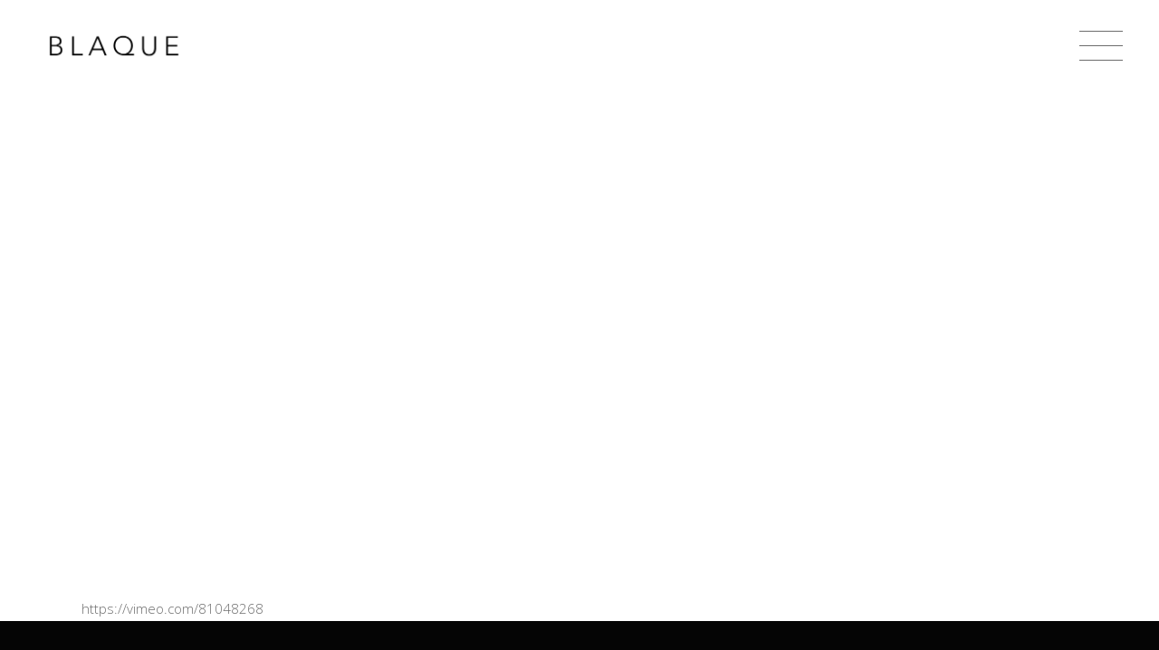

--- FILE ---
content_type: text/html; charset=UTF-8
request_url: https://www.blaque.com/video/
body_size: 16622
content:
<!DOCTYPE html>
<html lang="en-US">
<head>
    
        <meta charset="UTF-8"/>
        <link rel="profile" href="https://gmpg.org/xfn/11"/>
        
                <meta name="viewport" content="width=device-width,initial-scale=1,user-scalable=yes">
        <meta name='robots' content='index, follow, max-image-preview:large, max-snippet:-1, max-video-preview:-1' />

	<!-- This site is optimized with the Yoast SEO plugin v26.8 - https://yoast.com/product/yoast-seo-wordpress/ -->
	<title>Video - BLAQUE</title>
	<link rel="canonical" href="https://www.blaque.com/video/" />
	<meta property="og:locale" content="en_US" />
	<meta property="og:type" content="article" />
	<meta property="og:title" content="Video - BLAQUE" />
	<meta property="og:url" content="https://www.blaque.com/video/" />
	<meta property="og:site_name" content="BLAQUE" />
	<meta property="article:publisher" content="https://www.facebook.com/blaqueinc" />
	<meta name="twitter:card" content="summary_large_image" />
	<script type="application/ld+json" class="yoast-schema-graph">{"@context":"https://schema.org","@graph":[{"@type":"WebPage","@id":"https://www.blaque.com/video/","url":"https://www.blaque.com/video/","name":"Video - BLAQUE","isPartOf":{"@id":"https://www.blaque.com/#website"},"datePublished":"2019-04-28T18:46:50+00:00","breadcrumb":{"@id":"https://www.blaque.com/video/#breadcrumb"},"inLanguage":"en-US","potentialAction":[{"@type":"ReadAction","target":["https://www.blaque.com/video/"]}]},{"@type":"BreadcrumbList","@id":"https://www.blaque.com/video/#breadcrumb","itemListElement":[{"@type":"ListItem","position":1,"name":"Home","item":"https://www.blaque.com/"},{"@type":"ListItem","position":2,"name":"Video"}]},{"@type":"WebSite","@id":"https://www.blaque.com/#website","url":"https://www.blaque.com/","name":"BLAQUE","description":"Digital Design Firm","publisher":{"@id":"https://www.blaque.com/#organization"},"potentialAction":[{"@type":"SearchAction","target":{"@type":"EntryPoint","urlTemplate":"https://www.blaque.com/?s={search_term_string}"},"query-input":{"@type":"PropertyValueSpecification","valueRequired":true,"valueName":"search_term_string"}}],"inLanguage":"en-US"},{"@type":"Organization","@id":"https://www.blaque.com/#organization","name":"Blaque","url":"https://www.blaque.com/","logo":{"@type":"ImageObject","inLanguage":"en-US","@id":"https://www.blaque.com/#/schema/logo/image/","url":"https://www.blaque.com/wp-content/uploads/2017/05/BLAQUE-2017.png","contentUrl":"https://www.blaque.com/wp-content/uploads/2017/05/BLAQUE-2017.png","width":344,"height":85,"caption":"Blaque"},"image":{"@id":"https://www.blaque.com/#/schema/logo/image/"},"sameAs":["https://www.facebook.com/blaqueinc","https://www.instagram.com/blaque_studio/","https://www.linkedin.com/company/2112361/","https://www.youtube.com/user/blaqueanimations/"]}]}</script>
	<!-- / Yoast SEO plugin. -->


<link rel='dns-prefetch' href='//www.blaque.com' />
<link rel='dns-prefetch' href='//maps.googleapis.com' />
<link rel='dns-prefetch' href='//www.googletagmanager.com' />
<link rel='dns-prefetch' href='//fonts.googleapis.com' />
<link rel="alternate" type="application/rss+xml" title="BLAQUE &raquo; Feed" href="https://www.blaque.com/feed/" />
<link rel="alternate" title="oEmbed (JSON)" type="application/json+oembed" href="https://www.blaque.com/wp-json/oembed/1.0/embed?url=https%3A%2F%2Fwww.blaque.com%2Fvideo%2F" />
<link rel="alternate" title="oEmbed (XML)" type="text/xml+oembed" href="https://www.blaque.com/wp-json/oembed/1.0/embed?url=https%3A%2F%2Fwww.blaque.com%2Fvideo%2F&#038;format=xml" />
		<!-- This site uses the Google Analytics by MonsterInsights plugin v9.11.1 - Using Analytics tracking - https://www.monsterinsights.com/ -->
							<script src="//www.googletagmanager.com/gtag/js?id=G-5QXPZL5EE2"  data-cfasync="false" data-wpfc-render="false" type="text/javascript" async></script>
			<script data-cfasync="false" data-wpfc-render="false" type="text/javascript">
				var mi_version = '9.11.1';
				var mi_track_user = true;
				var mi_no_track_reason = '';
								var MonsterInsightsDefaultLocations = {"page_location":"https:\/\/www.blaque.com\/video\/"};
								if ( typeof MonsterInsightsPrivacyGuardFilter === 'function' ) {
					var MonsterInsightsLocations = (typeof MonsterInsightsExcludeQuery === 'object') ? MonsterInsightsPrivacyGuardFilter( MonsterInsightsExcludeQuery ) : MonsterInsightsPrivacyGuardFilter( MonsterInsightsDefaultLocations );
				} else {
					var MonsterInsightsLocations = (typeof MonsterInsightsExcludeQuery === 'object') ? MonsterInsightsExcludeQuery : MonsterInsightsDefaultLocations;
				}

								var disableStrs = [
										'ga-disable-G-5QXPZL5EE2',
									];

				/* Function to detect opted out users */
				function __gtagTrackerIsOptedOut() {
					for (var index = 0; index < disableStrs.length; index++) {
						if (document.cookie.indexOf(disableStrs[index] + '=true') > -1) {
							return true;
						}
					}

					return false;
				}

				/* Disable tracking if the opt-out cookie exists. */
				if (__gtagTrackerIsOptedOut()) {
					for (var index = 0; index < disableStrs.length; index++) {
						window[disableStrs[index]] = true;
					}
				}

				/* Opt-out function */
				function __gtagTrackerOptout() {
					for (var index = 0; index < disableStrs.length; index++) {
						document.cookie = disableStrs[index] + '=true; expires=Thu, 31 Dec 2099 23:59:59 UTC; path=/';
						window[disableStrs[index]] = true;
					}
				}

				if ('undefined' === typeof gaOptout) {
					function gaOptout() {
						__gtagTrackerOptout();
					}
				}
								window.dataLayer = window.dataLayer || [];

				window.MonsterInsightsDualTracker = {
					helpers: {},
					trackers: {},
				};
				if (mi_track_user) {
					function __gtagDataLayer() {
						dataLayer.push(arguments);
					}

					function __gtagTracker(type, name, parameters) {
						if (!parameters) {
							parameters = {};
						}

						if (parameters.send_to) {
							__gtagDataLayer.apply(null, arguments);
							return;
						}

						if (type === 'event') {
														parameters.send_to = monsterinsights_frontend.v4_id;
							var hookName = name;
							if (typeof parameters['event_category'] !== 'undefined') {
								hookName = parameters['event_category'] + ':' + name;
							}

							if (typeof MonsterInsightsDualTracker.trackers[hookName] !== 'undefined') {
								MonsterInsightsDualTracker.trackers[hookName](parameters);
							} else {
								__gtagDataLayer('event', name, parameters);
							}
							
						} else {
							__gtagDataLayer.apply(null, arguments);
						}
					}

					__gtagTracker('js', new Date());
					__gtagTracker('set', {
						'developer_id.dZGIzZG': true,
											});
					if ( MonsterInsightsLocations.page_location ) {
						__gtagTracker('set', MonsterInsightsLocations);
					}
										__gtagTracker('config', 'G-5QXPZL5EE2', {"forceSSL":"true"} );
										window.gtag = __gtagTracker;										(function () {
						/* https://developers.google.com/analytics/devguides/collection/analyticsjs/ */
						/* ga and __gaTracker compatibility shim. */
						var noopfn = function () {
							return null;
						};
						var newtracker = function () {
							return new Tracker();
						};
						var Tracker = function () {
							return null;
						};
						var p = Tracker.prototype;
						p.get = noopfn;
						p.set = noopfn;
						p.send = function () {
							var args = Array.prototype.slice.call(arguments);
							args.unshift('send');
							__gaTracker.apply(null, args);
						};
						var __gaTracker = function () {
							var len = arguments.length;
							if (len === 0) {
								return;
							}
							var f = arguments[len - 1];
							if (typeof f !== 'object' || f === null || typeof f.hitCallback !== 'function') {
								if ('send' === arguments[0]) {
									var hitConverted, hitObject = false, action;
									if ('event' === arguments[1]) {
										if ('undefined' !== typeof arguments[3]) {
											hitObject = {
												'eventAction': arguments[3],
												'eventCategory': arguments[2],
												'eventLabel': arguments[4],
												'value': arguments[5] ? arguments[5] : 1,
											}
										}
									}
									if ('pageview' === arguments[1]) {
										if ('undefined' !== typeof arguments[2]) {
											hitObject = {
												'eventAction': 'page_view',
												'page_path': arguments[2],
											}
										}
									}
									if (typeof arguments[2] === 'object') {
										hitObject = arguments[2];
									}
									if (typeof arguments[5] === 'object') {
										Object.assign(hitObject, arguments[5]);
									}
									if ('undefined' !== typeof arguments[1].hitType) {
										hitObject = arguments[1];
										if ('pageview' === hitObject.hitType) {
											hitObject.eventAction = 'page_view';
										}
									}
									if (hitObject) {
										action = 'timing' === arguments[1].hitType ? 'timing_complete' : hitObject.eventAction;
										hitConverted = mapArgs(hitObject);
										__gtagTracker('event', action, hitConverted);
									}
								}
								return;
							}

							function mapArgs(args) {
								var arg, hit = {};
								var gaMap = {
									'eventCategory': 'event_category',
									'eventAction': 'event_action',
									'eventLabel': 'event_label',
									'eventValue': 'event_value',
									'nonInteraction': 'non_interaction',
									'timingCategory': 'event_category',
									'timingVar': 'name',
									'timingValue': 'value',
									'timingLabel': 'event_label',
									'page': 'page_path',
									'location': 'page_location',
									'title': 'page_title',
									'referrer' : 'page_referrer',
								};
								for (arg in args) {
																		if (!(!args.hasOwnProperty(arg) || !gaMap.hasOwnProperty(arg))) {
										hit[gaMap[arg]] = args[arg];
									} else {
										hit[arg] = args[arg];
									}
								}
								return hit;
							}

							try {
								f.hitCallback();
							} catch (ex) {
							}
						};
						__gaTracker.create = newtracker;
						__gaTracker.getByName = newtracker;
						__gaTracker.getAll = function () {
							return [];
						};
						__gaTracker.remove = noopfn;
						__gaTracker.loaded = true;
						window['__gaTracker'] = __gaTracker;
					})();
									} else {
										console.log("");
					(function () {
						function __gtagTracker() {
							return null;
						}

						window['__gtagTracker'] = __gtagTracker;
						window['gtag'] = __gtagTracker;
					})();
									}
			</script>
							<!-- / Google Analytics by MonsterInsights -->
		<style id='wp-img-auto-sizes-contain-inline-css' type='text/css'>
img:is([sizes=auto i],[sizes^="auto," i]){contain-intrinsic-size:3000px 1500px}
/*# sourceURL=wp-img-auto-sizes-contain-inline-css */
</style>
<style id='wp-emoji-styles-inline-css' type='text/css'>

	img.wp-smiley, img.emoji {
		display: inline !important;
		border: none !important;
		box-shadow: none !important;
		height: 1em !important;
		width: 1em !important;
		margin: 0 0.07em !important;
		vertical-align: -0.1em !important;
		background: none !important;
		padding: 0 !important;
	}
/*# sourceURL=wp-emoji-styles-inline-css */
</style>
<style id='wp-block-library-inline-css' type='text/css'>
:root{--wp-block-synced-color:#7a00df;--wp-block-synced-color--rgb:122,0,223;--wp-bound-block-color:var(--wp-block-synced-color);--wp-editor-canvas-background:#ddd;--wp-admin-theme-color:#007cba;--wp-admin-theme-color--rgb:0,124,186;--wp-admin-theme-color-darker-10:#006ba1;--wp-admin-theme-color-darker-10--rgb:0,107,160.5;--wp-admin-theme-color-darker-20:#005a87;--wp-admin-theme-color-darker-20--rgb:0,90,135;--wp-admin-border-width-focus:2px}@media (min-resolution:192dpi){:root{--wp-admin-border-width-focus:1.5px}}.wp-element-button{cursor:pointer}:root .has-very-light-gray-background-color{background-color:#eee}:root .has-very-dark-gray-background-color{background-color:#313131}:root .has-very-light-gray-color{color:#eee}:root .has-very-dark-gray-color{color:#313131}:root .has-vivid-green-cyan-to-vivid-cyan-blue-gradient-background{background:linear-gradient(135deg,#00d084,#0693e3)}:root .has-purple-crush-gradient-background{background:linear-gradient(135deg,#34e2e4,#4721fb 50%,#ab1dfe)}:root .has-hazy-dawn-gradient-background{background:linear-gradient(135deg,#faaca8,#dad0ec)}:root .has-subdued-olive-gradient-background{background:linear-gradient(135deg,#fafae1,#67a671)}:root .has-atomic-cream-gradient-background{background:linear-gradient(135deg,#fdd79a,#004a59)}:root .has-nightshade-gradient-background{background:linear-gradient(135deg,#330968,#31cdcf)}:root .has-midnight-gradient-background{background:linear-gradient(135deg,#020381,#2874fc)}:root{--wp--preset--font-size--normal:16px;--wp--preset--font-size--huge:42px}.has-regular-font-size{font-size:1em}.has-larger-font-size{font-size:2.625em}.has-normal-font-size{font-size:var(--wp--preset--font-size--normal)}.has-huge-font-size{font-size:var(--wp--preset--font-size--huge)}.has-text-align-center{text-align:center}.has-text-align-left{text-align:left}.has-text-align-right{text-align:right}.has-fit-text{white-space:nowrap!important}#end-resizable-editor-section{display:none}.aligncenter{clear:both}.items-justified-left{justify-content:flex-start}.items-justified-center{justify-content:center}.items-justified-right{justify-content:flex-end}.items-justified-space-between{justify-content:space-between}.screen-reader-text{border:0;clip-path:inset(50%);height:1px;margin:-1px;overflow:hidden;padding:0;position:absolute;width:1px;word-wrap:normal!important}.screen-reader-text:focus{background-color:#ddd;clip-path:none;color:#444;display:block;font-size:1em;height:auto;left:5px;line-height:normal;padding:15px 23px 14px;text-decoration:none;top:5px;width:auto;z-index:100000}html :where(.has-border-color){border-style:solid}html :where([style*=border-top-color]){border-top-style:solid}html :where([style*=border-right-color]){border-right-style:solid}html :where([style*=border-bottom-color]){border-bottom-style:solid}html :where([style*=border-left-color]){border-left-style:solid}html :where([style*=border-width]){border-style:solid}html :where([style*=border-top-width]){border-top-style:solid}html :where([style*=border-right-width]){border-right-style:solid}html :where([style*=border-bottom-width]){border-bottom-style:solid}html :where([style*=border-left-width]){border-left-style:solid}html :where(img[class*=wp-image-]){height:auto;max-width:100%}:where(figure){margin:0 0 1em}html :where(.is-position-sticky){--wp-admin--admin-bar--position-offset:var(--wp-admin--admin-bar--height,0px)}@media screen and (max-width:600px){html :where(.is-position-sticky){--wp-admin--admin-bar--position-offset:0px}}

/*# sourceURL=wp-block-library-inline-css */
</style><style id='global-styles-inline-css' type='text/css'>
:root{--wp--preset--aspect-ratio--square: 1;--wp--preset--aspect-ratio--4-3: 4/3;--wp--preset--aspect-ratio--3-4: 3/4;--wp--preset--aspect-ratio--3-2: 3/2;--wp--preset--aspect-ratio--2-3: 2/3;--wp--preset--aspect-ratio--16-9: 16/9;--wp--preset--aspect-ratio--9-16: 9/16;--wp--preset--color--black: #000000;--wp--preset--color--cyan-bluish-gray: #abb8c3;--wp--preset--color--white: #ffffff;--wp--preset--color--pale-pink: #f78da7;--wp--preset--color--vivid-red: #cf2e2e;--wp--preset--color--luminous-vivid-orange: #ff6900;--wp--preset--color--luminous-vivid-amber: #fcb900;--wp--preset--color--light-green-cyan: #7bdcb5;--wp--preset--color--vivid-green-cyan: #00d084;--wp--preset--color--pale-cyan-blue: #8ed1fc;--wp--preset--color--vivid-cyan-blue: #0693e3;--wp--preset--color--vivid-purple: #9b51e0;--wp--preset--gradient--vivid-cyan-blue-to-vivid-purple: linear-gradient(135deg,rgb(6,147,227) 0%,rgb(155,81,224) 100%);--wp--preset--gradient--light-green-cyan-to-vivid-green-cyan: linear-gradient(135deg,rgb(122,220,180) 0%,rgb(0,208,130) 100%);--wp--preset--gradient--luminous-vivid-amber-to-luminous-vivid-orange: linear-gradient(135deg,rgb(252,185,0) 0%,rgb(255,105,0) 100%);--wp--preset--gradient--luminous-vivid-orange-to-vivid-red: linear-gradient(135deg,rgb(255,105,0) 0%,rgb(207,46,46) 100%);--wp--preset--gradient--very-light-gray-to-cyan-bluish-gray: linear-gradient(135deg,rgb(238,238,238) 0%,rgb(169,184,195) 100%);--wp--preset--gradient--cool-to-warm-spectrum: linear-gradient(135deg,rgb(74,234,220) 0%,rgb(151,120,209) 20%,rgb(207,42,186) 40%,rgb(238,44,130) 60%,rgb(251,105,98) 80%,rgb(254,248,76) 100%);--wp--preset--gradient--blush-light-purple: linear-gradient(135deg,rgb(255,206,236) 0%,rgb(152,150,240) 100%);--wp--preset--gradient--blush-bordeaux: linear-gradient(135deg,rgb(254,205,165) 0%,rgb(254,45,45) 50%,rgb(107,0,62) 100%);--wp--preset--gradient--luminous-dusk: linear-gradient(135deg,rgb(255,203,112) 0%,rgb(199,81,192) 50%,rgb(65,88,208) 100%);--wp--preset--gradient--pale-ocean: linear-gradient(135deg,rgb(255,245,203) 0%,rgb(182,227,212) 50%,rgb(51,167,181) 100%);--wp--preset--gradient--electric-grass: linear-gradient(135deg,rgb(202,248,128) 0%,rgb(113,206,126) 100%);--wp--preset--gradient--midnight: linear-gradient(135deg,rgb(2,3,129) 0%,rgb(40,116,252) 100%);--wp--preset--font-size--small: 13px;--wp--preset--font-size--medium: 20px;--wp--preset--font-size--large: 36px;--wp--preset--font-size--x-large: 42px;--wp--preset--spacing--20: 0.44rem;--wp--preset--spacing--30: 0.67rem;--wp--preset--spacing--40: 1rem;--wp--preset--spacing--50: 1.5rem;--wp--preset--spacing--60: 2.25rem;--wp--preset--spacing--70: 3.38rem;--wp--preset--spacing--80: 5.06rem;--wp--preset--shadow--natural: 6px 6px 9px rgba(0, 0, 0, 0.2);--wp--preset--shadow--deep: 12px 12px 50px rgba(0, 0, 0, 0.4);--wp--preset--shadow--sharp: 6px 6px 0px rgba(0, 0, 0, 0.2);--wp--preset--shadow--outlined: 6px 6px 0px -3px rgb(255, 255, 255), 6px 6px rgb(0, 0, 0);--wp--preset--shadow--crisp: 6px 6px 0px rgb(0, 0, 0);}:where(.is-layout-flex){gap: 0.5em;}:where(.is-layout-grid){gap: 0.5em;}body .is-layout-flex{display: flex;}.is-layout-flex{flex-wrap: wrap;align-items: center;}.is-layout-flex > :is(*, div){margin: 0;}body .is-layout-grid{display: grid;}.is-layout-grid > :is(*, div){margin: 0;}:where(.wp-block-columns.is-layout-flex){gap: 2em;}:where(.wp-block-columns.is-layout-grid){gap: 2em;}:where(.wp-block-post-template.is-layout-flex){gap: 1.25em;}:where(.wp-block-post-template.is-layout-grid){gap: 1.25em;}.has-black-color{color: var(--wp--preset--color--black) !important;}.has-cyan-bluish-gray-color{color: var(--wp--preset--color--cyan-bluish-gray) !important;}.has-white-color{color: var(--wp--preset--color--white) !important;}.has-pale-pink-color{color: var(--wp--preset--color--pale-pink) !important;}.has-vivid-red-color{color: var(--wp--preset--color--vivid-red) !important;}.has-luminous-vivid-orange-color{color: var(--wp--preset--color--luminous-vivid-orange) !important;}.has-luminous-vivid-amber-color{color: var(--wp--preset--color--luminous-vivid-amber) !important;}.has-light-green-cyan-color{color: var(--wp--preset--color--light-green-cyan) !important;}.has-vivid-green-cyan-color{color: var(--wp--preset--color--vivid-green-cyan) !important;}.has-pale-cyan-blue-color{color: var(--wp--preset--color--pale-cyan-blue) !important;}.has-vivid-cyan-blue-color{color: var(--wp--preset--color--vivid-cyan-blue) !important;}.has-vivid-purple-color{color: var(--wp--preset--color--vivid-purple) !important;}.has-black-background-color{background-color: var(--wp--preset--color--black) !important;}.has-cyan-bluish-gray-background-color{background-color: var(--wp--preset--color--cyan-bluish-gray) !important;}.has-white-background-color{background-color: var(--wp--preset--color--white) !important;}.has-pale-pink-background-color{background-color: var(--wp--preset--color--pale-pink) !important;}.has-vivid-red-background-color{background-color: var(--wp--preset--color--vivid-red) !important;}.has-luminous-vivid-orange-background-color{background-color: var(--wp--preset--color--luminous-vivid-orange) !important;}.has-luminous-vivid-amber-background-color{background-color: var(--wp--preset--color--luminous-vivid-amber) !important;}.has-light-green-cyan-background-color{background-color: var(--wp--preset--color--light-green-cyan) !important;}.has-vivid-green-cyan-background-color{background-color: var(--wp--preset--color--vivid-green-cyan) !important;}.has-pale-cyan-blue-background-color{background-color: var(--wp--preset--color--pale-cyan-blue) !important;}.has-vivid-cyan-blue-background-color{background-color: var(--wp--preset--color--vivid-cyan-blue) !important;}.has-vivid-purple-background-color{background-color: var(--wp--preset--color--vivid-purple) !important;}.has-black-border-color{border-color: var(--wp--preset--color--black) !important;}.has-cyan-bluish-gray-border-color{border-color: var(--wp--preset--color--cyan-bluish-gray) !important;}.has-white-border-color{border-color: var(--wp--preset--color--white) !important;}.has-pale-pink-border-color{border-color: var(--wp--preset--color--pale-pink) !important;}.has-vivid-red-border-color{border-color: var(--wp--preset--color--vivid-red) !important;}.has-luminous-vivid-orange-border-color{border-color: var(--wp--preset--color--luminous-vivid-orange) !important;}.has-luminous-vivid-amber-border-color{border-color: var(--wp--preset--color--luminous-vivid-amber) !important;}.has-light-green-cyan-border-color{border-color: var(--wp--preset--color--light-green-cyan) !important;}.has-vivid-green-cyan-border-color{border-color: var(--wp--preset--color--vivid-green-cyan) !important;}.has-pale-cyan-blue-border-color{border-color: var(--wp--preset--color--pale-cyan-blue) !important;}.has-vivid-cyan-blue-border-color{border-color: var(--wp--preset--color--vivid-cyan-blue) !important;}.has-vivid-purple-border-color{border-color: var(--wp--preset--color--vivid-purple) !important;}.has-vivid-cyan-blue-to-vivid-purple-gradient-background{background: var(--wp--preset--gradient--vivid-cyan-blue-to-vivid-purple) !important;}.has-light-green-cyan-to-vivid-green-cyan-gradient-background{background: var(--wp--preset--gradient--light-green-cyan-to-vivid-green-cyan) !important;}.has-luminous-vivid-amber-to-luminous-vivid-orange-gradient-background{background: var(--wp--preset--gradient--luminous-vivid-amber-to-luminous-vivid-orange) !important;}.has-luminous-vivid-orange-to-vivid-red-gradient-background{background: var(--wp--preset--gradient--luminous-vivid-orange-to-vivid-red) !important;}.has-very-light-gray-to-cyan-bluish-gray-gradient-background{background: var(--wp--preset--gradient--very-light-gray-to-cyan-bluish-gray) !important;}.has-cool-to-warm-spectrum-gradient-background{background: var(--wp--preset--gradient--cool-to-warm-spectrum) !important;}.has-blush-light-purple-gradient-background{background: var(--wp--preset--gradient--blush-light-purple) !important;}.has-blush-bordeaux-gradient-background{background: var(--wp--preset--gradient--blush-bordeaux) !important;}.has-luminous-dusk-gradient-background{background: var(--wp--preset--gradient--luminous-dusk) !important;}.has-pale-ocean-gradient-background{background: var(--wp--preset--gradient--pale-ocean) !important;}.has-electric-grass-gradient-background{background: var(--wp--preset--gradient--electric-grass) !important;}.has-midnight-gradient-background{background: var(--wp--preset--gradient--midnight) !important;}.has-small-font-size{font-size: var(--wp--preset--font-size--small) !important;}.has-medium-font-size{font-size: var(--wp--preset--font-size--medium) !important;}.has-large-font-size{font-size: var(--wp--preset--font-size--large) !important;}.has-x-large-font-size{font-size: var(--wp--preset--font-size--x-large) !important;}
/*# sourceURL=global-styles-inline-css */
</style>

<style id='classic-theme-styles-inline-css' type='text/css'>
/*! This file is auto-generated */
.wp-block-button__link{color:#fff;background-color:#32373c;border-radius:9999px;box-shadow:none;text-decoration:none;padding:calc(.667em + 2px) calc(1.333em + 2px);font-size:1.125em}.wp-block-file__button{background:#32373c;color:#fff;text-decoration:none}
/*# sourceURL=/wp-includes/css/classic-themes.min.css */
</style>
<link rel='stylesheet' id='contact-form-7-css' href='https://www.blaque.com/wp-content/plugins/contact-form-7/includes/css/styles.css?ver=6.1.4' type='text/css' media='all' />
<link rel='stylesheet' id='sb-styles-css' href='https://www.blaque.com/wp-content/plugins/sb-popular-posts-tabbed-widget/includes/css/style.css?ver=6.9' type='text/css' media='all' />
<link rel='stylesheet' id='koto-elated-default-style-css' href='https://www.blaque.com/wp-content/themes/koto/style.css?ver=6.9' type='text/css' media='all' />
<link rel='stylesheet' id='koto-elated-modules-css' href='https://www.blaque.com/wp-content/themes/koto/assets/css/modules.min.css?ver=6.9' type='text/css' media='all' />
<style id='koto-elated-modules-inline-css' type='text/css'>
.eltdf-portfolio-single-holder {
    position: relative;
    display: inline-block;
    width: 100%;
    vertical-align: middle;
    margin: 60px 0 60px;
}
.eltdf-testimonials-holder.eltdf-testimonials-elegant .eltdf-testimonials .eltdf-testimonial-text:before {
    display:none;
}

@media only screen and (min-width:1025px) and (max-width:1200px) {
.eltdf-iframe-video-holder {
    height:350px !important;
}
}
@media only screen and (min-width:1201px) and (max-width:1400px) {
.eltdf-iframe-video-holder {
    height:400px !important;
}
}
@media only screen and (min-width:1401px)  {
.eltdf-iframe-video-holder {
    height:500px !important;
}
}
.fluidvids-item {
    height: 75% !important;
    
}
.vc_column-inner.vc_custom_1496176394788 {
    padding-top: 0px!important;


/*# sourceURL=koto-elated-modules-inline-css */
</style>
<link rel='stylesheet' id='eltdf-font_awesome-css' href='https://www.blaque.com/wp-content/themes/koto/assets/css/font-awesome/css/font-awesome.min.css?ver=6.9' type='text/css' media='all' />
<link rel='stylesheet' id='eltdf-font_elegant-css' href='https://www.blaque.com/wp-content/themes/koto/assets/css/elegant-icons/style.min.css?ver=6.9' type='text/css' media='all' />
<link rel='stylesheet' id='eltdf-ion_icons-css' href='https://www.blaque.com/wp-content/themes/koto/assets/css/ion-icons/css/ionicons.min.css?ver=6.9' type='text/css' media='all' />
<link rel='stylesheet' id='eltdf-linea_icons-css' href='https://www.blaque.com/wp-content/themes/koto/assets/css/linea-icons/style.css?ver=6.9' type='text/css' media='all' />
<link rel='stylesheet' id='mediaelement-css' href='https://www.blaque.com/wp-includes/js/mediaelement/mediaelementplayer-legacy.min.css?ver=4.2.17' type='text/css' media='all' />
<link rel='stylesheet' id='wp-mediaelement-css' href='https://www.blaque.com/wp-includes/js/mediaelement/wp-mediaelement.min.css?ver=6.9' type='text/css' media='all' />
<link rel='stylesheet' id='koto-elated-modules-responsive-css' href='https://www.blaque.com/wp-content/themes/koto/assets/css/modules-responsive.min.css?ver=6.9' type='text/css' media='all' />
<link rel='stylesheet' id='koto-elated-google-fonts-css' href='https://fonts.googleapis.com/css?family=Open+Sans+Condensed%3A300%2C400%7COpen+Sans%3A300%2C400%7CAbel%3A300%2C400%7CAbel%3A300%2C400%7COpen+Sans+Condensed%3A300%2C400&#038;subset=latin-ext&#038;ver=1.0.0' type='text/css' media='all' />
<link rel='stylesheet' id='js_composer_front-css' href='https://www.blaque.com/wp-content/plugins/js_composer/assets/css/js_composer.min.css?ver=7.9' type='text/css' media='all' />
<script type="text/javascript" src="https://www.blaque.com/wp-content/plugins/google-analytics-for-wordpress/assets/js/frontend-gtag.min.js?ver=9.11.1" id="monsterinsights-frontend-script-js" async="async" data-wp-strategy="async"></script>
<script data-cfasync="false" data-wpfc-render="false" type="text/javascript" id='monsterinsights-frontend-script-js-extra'>/* <![CDATA[ */
var monsterinsights_frontend = {"js_events_tracking":"true","download_extensions":"doc,pdf,ppt,zip,xls,docx,pptx,xlsx","inbound_paths":"[]","home_url":"https:\/\/www.blaque.com","hash_tracking":"false","v4_id":"G-5QXPZL5EE2"};/* ]]> */
</script>
<script type="text/javascript" src="https://www.blaque.com/wp-includes/js/jquery/jquery.min.js?ver=3.7.1" id="jquery-core-js"></script>
<script type="text/javascript" src="https://www.blaque.com/wp-includes/js/jquery/jquery-migrate.min.js?ver=3.4.1" id="jquery-migrate-js"></script>
<script type="text/javascript" src="//www.blaque.com/wp-content/plugins/revslider/sr6/assets/js/rbtools.min.js?ver=6.7.40" async id="tp-tools-js"></script>
<script type="text/javascript" src="//www.blaque.com/wp-content/plugins/revslider/sr6/assets/js/rs6.min.js?ver=6.7.40" async id="revmin-js"></script>

<!-- Google tag (gtag.js) snippet added by Site Kit -->
<!-- Google Analytics snippet added by Site Kit -->
<script type="text/javascript" src="https://www.googletagmanager.com/gtag/js?id=G-5QXPZL5EE2" id="google_gtagjs-js" async></script>
<script type="text/javascript" id="google_gtagjs-js-after">
/* <![CDATA[ */
window.dataLayer = window.dataLayer || [];function gtag(){dataLayer.push(arguments);}
gtag("set","linker",{"domains":["www.blaque.com"]});
gtag("js", new Date());
gtag("set", "developer_id.dZTNiMT", true);
gtag("config", "G-5QXPZL5EE2");
//# sourceURL=google_gtagjs-js-after
/* ]]> */
</script>
<script></script><link rel="https://api.w.org/" href="https://www.blaque.com/wp-json/" /><link rel="alternate" title="JSON" type="application/json" href="https://www.blaque.com/wp-json/wp/v2/pages/7439" /><link rel="EditURI" type="application/rsd+xml" title="RSD" href="https://www.blaque.com/xmlrpc.php?rsd" />
<meta name="generator" content="WordPress 6.9" />
<link rel='shortlink' href='https://www.blaque.com/?p=7439' />
<meta name="generator" content="Site Kit by Google 1.170.0" /><meta name="generator" content="Powered by WPBakery Page Builder - drag and drop page builder for WordPress."/>
<meta name="generator" content="Powered by Slider Revolution 6.7.40 - responsive, Mobile-Friendly Slider Plugin for WordPress with comfortable drag and drop interface." />
<link rel="icon" href="https://www.blaque.com/wp-content/uploads/2018/01/cropped-favicon-32x32.png" sizes="32x32" />
<link rel="icon" href="https://www.blaque.com/wp-content/uploads/2018/01/cropped-favicon-192x192.png" sizes="192x192" />
<link rel="apple-touch-icon" href="https://www.blaque.com/wp-content/uploads/2018/01/cropped-favicon-180x180.png" />
<meta name="msapplication-TileImage" content="https://www.blaque.com/wp-content/uploads/2018/01/cropped-favicon-270x270.png" />
<script>function setREVStartSize(e){
			//window.requestAnimationFrame(function() {
				window.RSIW = window.RSIW===undefined ? window.innerWidth : window.RSIW;
				window.RSIH = window.RSIH===undefined ? window.innerHeight : window.RSIH;
				try {
					var pw = document.getElementById(e.c).parentNode.offsetWidth,
						newh;
					pw = pw===0 || isNaN(pw) || (e.l=="fullwidth" || e.layout=="fullwidth") ? window.RSIW : pw;
					e.tabw = e.tabw===undefined ? 0 : parseInt(e.tabw);
					e.thumbw = e.thumbw===undefined ? 0 : parseInt(e.thumbw);
					e.tabh = e.tabh===undefined ? 0 : parseInt(e.tabh);
					e.thumbh = e.thumbh===undefined ? 0 : parseInt(e.thumbh);
					e.tabhide = e.tabhide===undefined ? 0 : parseInt(e.tabhide);
					e.thumbhide = e.thumbhide===undefined ? 0 : parseInt(e.thumbhide);
					e.mh = e.mh===undefined || e.mh=="" || e.mh==="auto" ? 0 : parseInt(e.mh,0);
					if(e.layout==="fullscreen" || e.l==="fullscreen")
						newh = Math.max(e.mh,window.RSIH);
					else{
						e.gw = Array.isArray(e.gw) ? e.gw : [e.gw];
						for (var i in e.rl) if (e.gw[i]===undefined || e.gw[i]===0) e.gw[i] = e.gw[i-1];
						e.gh = e.el===undefined || e.el==="" || (Array.isArray(e.el) && e.el.length==0)? e.gh : e.el;
						e.gh = Array.isArray(e.gh) ? e.gh : [e.gh];
						for (var i in e.rl) if (e.gh[i]===undefined || e.gh[i]===0) e.gh[i] = e.gh[i-1];
											
						var nl = new Array(e.rl.length),
							ix = 0,
							sl;
						e.tabw = e.tabhide>=pw ? 0 : e.tabw;
						e.thumbw = e.thumbhide>=pw ? 0 : e.thumbw;
						e.tabh = e.tabhide>=pw ? 0 : e.tabh;
						e.thumbh = e.thumbhide>=pw ? 0 : e.thumbh;
						for (var i in e.rl) nl[i] = e.rl[i]<window.RSIW ? 0 : e.rl[i];
						sl = nl[0];
						for (var i in nl) if (sl>nl[i] && nl[i]>0) { sl = nl[i]; ix=i;}
						var m = pw>(e.gw[ix]+e.tabw+e.thumbw) ? 1 : (pw-(e.tabw+e.thumbw)) / (e.gw[ix]);
						newh =  (e.gh[ix] * m) + (e.tabh + e.thumbh);
					}
					var el = document.getElementById(e.c);
					if (el!==null && el) el.style.height = newh+"px";
					el = document.getElementById(e.c+"_wrapper");
					if (el!==null && el) {
						el.style.height = newh+"px";
						el.style.display = "block";
					}
				} catch(e){
					console.log("Failure at Presize of Slider:" + e)
				}
			//});
		  };</script>
		<style type="text/css" id="wp-custom-css">
			.vc_row-has-fill+.vc_row>.vc_column_container>.vc_column-inner, .vc_row-has-fill>.vc_column_container>.vc_column-inner {
    padding-top: 0;
}
.eltdf-page-footer .eltdf-footer-bottom-inner.eltdf-grid .eltdf-grid-col-6 {
    width: 100%;
}
footer .eltdf-footer-bottom-holder .widget.eltdf-raw-html-widget{
    display: block;
}
.eltdf-st-title {
    text-transform: uppercase;
}

.wpb_text_column a
{
    color: rgb(25,117,114);
}		</style>
		<noscript><style> .wpb_animate_when_almost_visible { opacity: 1; }</style></noscript><link rel='stylesheet' id='rs-plugin-settings-css' href='//www.blaque.com/wp-content/plugins/revslider/sr6/assets/css/rs6.css?ver=6.7.40' type='text/css' media='all' />
<style id='rs-plugin-settings-inline-css' type='text/css'>
#rs-demo-id {}
/*# sourceURL=rs-plugin-settings-inline-css */
</style>
</head>
<body data-rsssl=1 class="wp-singular page-template-default page page-id-7439 wp-theme-koto eltd-core-1.3.2 koto-ver-1.8 eltdf-smooth-page-transitions eltdf-smooth-page-transitions-fadeout eltdf-grid-1300 eltdf-header-expanding-menu eltdf-sticky-header-on-scroll-down-up eltdf-default-mobile-header eltdf-sticky-up-mobile-header eltdf-dropdown-animate-height wpb-js-composer js-comp-ver-7.9 vc_responsive" itemscope itemtype="http://schema.org/WebPage">
    
    <div class="eltdf-wrapper">
        <div class="eltdf-wrapper-inner">
            
<header class="eltdf-page-header">
	    <div class="eltdf-menu-area">
		                <div class="eltdf-vertical-align-containers">
            <div class="eltdf-position-left">
                <div class="eltdf-position-left-inner">
                    

<div class="eltdf-logo-wrapper">
    <a itemprop="url" href="https://www.blaque.com/" style="height: 42px;">
        <img itemprop="image" class="eltdf-normal-logo" src="https://www.blaque.com/wp-content/uploads/2017/05/BLAQUE-2017.png" width="344" height="85"  alt="logo"/>
        <img itemprop="image" class="eltdf-dark-logo" src="https://www.blaque.com/wp-content/uploads/2017/05/BLAQUE-2017.png" width="344" height="85"  alt="dark logo"/>        <img itemprop="image" class="eltdf-light-logo" src="https://www.blaque.com/wp-content/uploads/2017/05/BLAQUE-White-2017.png" width="344" height="85"  alt="light logo"/>    </a>
</div>

                </div>
            </div>
            <div class="eltdf-position-right">
                <div class="eltdf-position-right-inner">
	                <nav class="eltdf-expanding-menu eltdf-main-menu eltdf-drop-down">
	<ul id="menu-main-menu-new" class="clearfix"><li id="nav-menu-item-6750" class="menu-item menu-item-type-post_type menu-item-object-page menu-item-home  narrow"><a href="https://www.blaque.com/" class=""><span class="item_outer"><span class="item_text">Home</span></span></a></li>
<li id="nav-menu-item-6745" class="menu-item menu-item-type-post_type menu-item-object-page  narrow"><a href="https://www.blaque.com/portfolio/" class=""><span class="item_outer"><span class="item_text">Portfolio</span></span></a></li>
<li id="nav-menu-item-6756" class="menu-item menu-item-type-post_type menu-item-object-page menu-item-has-children  has_sub narrow"><a href="https://www.blaque.com/about-us/" class=""><span class="item_outer"><span class="item_text">About Us</span><i class="eltdf-menu-arrow fa fa-angle-down"></i></span></a>
<div class="second"><div class="inner"><ul>
	<li id="nav-menu-item-7718" class="menu-item menu-item-type-post_type menu-item-object-page "><a href="https://www.blaque.com/about-us/" class=""><span class="item_outer"><span class="item_text">About Us</span></span></a></li>
	<li id="nav-menu-item-7689" class="menu-item menu-item-type-post_type menu-item-object-page "><a href="https://www.blaque.com/blog/" class=""><span class="item_outer"><span class="item_text">Blog</span></span></a></li>
</ul></div></div>
</li>
<li id="nav-menu-item-7611" class="menu-item menu-item-type-custom menu-item-object-custom menu-item-has-children  has_sub narrow"><a href="#" class=""><span class="item_outer"><span class="item_text">Services</span><i class="eltdf-menu-arrow fa fa-angle-down"></i></span></a>
<div class="second"><div class="inner"><ul>
	<li id="nav-menu-item-7619" class="menu-item menu-item-type-post_type menu-item-object-page "><a href="https://www.blaque.com/rendering-services/" class=""><span class="item_outer"><span class="item_text">3D Rendering</span></span></a></li>
	<li id="nav-menu-item-7614" class="menu-item menu-item-type-post_type menu-item-object-page "><a href="https://www.blaque.com/3d-animation-services/" class=""><span class="item_outer"><span class="item_text">3D Animation</span></span></a></li>
	<li id="nav-menu-item-7613" class="menu-item menu-item-type-post_type menu-item-object-page "><a href="https://www.blaque.com/visual-fx-services/" class=""><span class="item_outer"><span class="item_text">Visual FX</span></span></a></li>
	<li id="nav-menu-item-7615" class="menu-item menu-item-type-post_type menu-item-object-page "><a href="https://www.blaque.com/graphic-design-services/" class=""><span class="item_outer"><span class="item_text">Graphic Design</span></span></a></li>
	<li id="nav-menu-item-7705" class="menu-item menu-item-type-post_type menu-item-object-page "><a href="https://www.blaque.com/graphic-design-for-digital-marketing/" class=""><span class="item_outer"><span class="item_text">Digital Ads</span></span></a></li>
</ul></div></div>
</li>
<li id="nav-menu-item-6761" class="menu-item menu-item-type-post_type menu-item-object-page  narrow"><a href="https://www.blaque.com/contact-us/" class=""><span class="item_outer"><span class="item_text">Contact Us</span></span></a></li>
</ul></nav>	                <a href="javascript:void(0)" class="eltdf-expanding-menu-opener">
						<span class="eltdf-fm-lines">
							<span class="eltdf-fm-line eltdf-line-1"></span>
							<span class="eltdf-fm-line eltdf-line-2"></span>
							<span class="eltdf-fm-line eltdf-line-3"></span>
						</span>
	                </a>
                </div>
            </div>
        </div>
            </div>
	 	
<div class="eltdf-sticky-header">
        <div class="eltdf-sticky-holder">
                <div class=" eltdf-vertical-align-containers">
                <div class="eltdf-position-left">
                    <div class="eltdf-position-left-inner">
                        

<div class="eltdf-logo-wrapper">
    <a itemprop="url" href="https://www.blaque.com/" style="height: 42px;">
        <img itemprop="image" class="eltdf-normal-logo" src="https://www.blaque.com/wp-content/uploads/2017/05/BLAQUE-2017.png" width="344" height="85"  alt="logo"/>
        <img itemprop="image" class="eltdf-dark-logo" src="https://www.blaque.com/wp-content/uploads/2017/05/BLAQUE-2017.png" width="344" height="85"  alt="dark logo"/>        <img itemprop="image" class="eltdf-light-logo" src="https://www.blaque.com/wp-content/uploads/2017/05/BLAQUE-White-2017.png" width="344" height="85"  alt="light logo"/>    </a>
</div>

                    </div>
                </div>
                <div class="eltdf-position-center">
                    <div class="eltdf-position-center-inner">
                        
<nav class="eltdf-main-menu eltdf-drop-down eltdf-sticky-nav">
    <ul id="menu-main-menu-new-1" class="clearfix"><li id="sticky-nav-menu-item-6750" class="menu-item menu-item-type-post_type menu-item-object-page menu-item-home  narrow"><a href="https://www.blaque.com/" class=""><span class="item_outer"><span class="item_text">Home</span><span class="plus"></span></span></a></li>
<li id="sticky-nav-menu-item-6745" class="menu-item menu-item-type-post_type menu-item-object-page  narrow"><a href="https://www.blaque.com/portfolio/" class=""><span class="item_outer"><span class="item_text">Portfolio</span><span class="plus"></span></span></a></li>
<li id="sticky-nav-menu-item-6756" class="menu-item menu-item-type-post_type menu-item-object-page menu-item-has-children  has_sub narrow"><a href="https://www.blaque.com/about-us/" class=""><span class="item_outer"><span class="item_text">About Us</span><span class="plus"></span><i class="eltdf-menu-arrow icon-arrows-right"></i></span></a>
<div class="second"><div class="inner"><ul>
	<li id="sticky-nav-menu-item-7718" class="menu-item menu-item-type-post_type menu-item-object-page "><a href="https://www.blaque.com/about-us/" class=""><span class="item_outer"><span class="item_text">About Us</span><span class="plus"></span></span></a></li>
	<li id="sticky-nav-menu-item-7689" class="menu-item menu-item-type-post_type menu-item-object-page "><a href="https://www.blaque.com/blog/" class=""><span class="item_outer"><span class="item_text">Blog</span><span class="plus"></span></span></a></li>
</ul></div></div>
</li>
<li id="sticky-nav-menu-item-7611" class="menu-item menu-item-type-custom menu-item-object-custom menu-item-has-children  has_sub narrow"><a href="#" class=""><span class="item_outer"><span class="item_text">Services</span><span class="plus"></span><i class="eltdf-menu-arrow icon-arrows-right"></i></span></a>
<div class="second"><div class="inner"><ul>
	<li id="sticky-nav-menu-item-7619" class="menu-item menu-item-type-post_type menu-item-object-page "><a href="https://www.blaque.com/rendering-services/" class=""><span class="item_outer"><span class="item_text">3D Rendering</span><span class="plus"></span></span></a></li>
	<li id="sticky-nav-menu-item-7614" class="menu-item menu-item-type-post_type menu-item-object-page "><a href="https://www.blaque.com/3d-animation-services/" class=""><span class="item_outer"><span class="item_text">3D Animation</span><span class="plus"></span></span></a></li>
	<li id="sticky-nav-menu-item-7613" class="menu-item menu-item-type-post_type menu-item-object-page "><a href="https://www.blaque.com/visual-fx-services/" class=""><span class="item_outer"><span class="item_text">Visual FX</span><span class="plus"></span></span></a></li>
	<li id="sticky-nav-menu-item-7615" class="menu-item menu-item-type-post_type menu-item-object-page "><a href="https://www.blaque.com/graphic-design-services/" class=""><span class="item_outer"><span class="item_text">Graphic Design</span><span class="plus"></span></span></a></li>
	<li id="sticky-nav-menu-item-7705" class="menu-item menu-item-type-post_type menu-item-object-page "><a href="https://www.blaque.com/graphic-design-for-digital-marketing/" class=""><span class="item_outer"><span class="item_text">Digital Ads</span><span class="plus"></span></span></a></li>
</ul></div></div>
</li>
<li id="sticky-nav-menu-item-6761" class="menu-item menu-item-type-post_type menu-item-object-page  narrow"><a href="https://www.blaque.com/contact-us/" class=""><span class="item_outer"><span class="item_text">Contact Us</span><span class="plus"></span></span></a></li>
</ul></nav>

                    </div>
                </div>
                <div class="eltdf-position-right">
                    <div class="eltdf-position-right-inner">
                                            </div>
                </div>
            </div>
                </div>
    </div>

</header>


	<header class="eltdf-mobile-header">
		
		<div class="eltdf-mobile-header-inner">
			<div class="eltdf-mobile-header-holder">
				<div class="eltdf-grid">
					<div class="eltdf-vertical-align-containers">
						<div class="eltdf-vertical-align-containers">
															<div class="eltdf-mobile-menu-opener">
									<a href="javascript:void(0)">
										<span class="eltdf-mobile-menu-icon">
											<span class="eltdf-mm-lines">
												<span class="eltdf-mm-line eltdf-line-1"></span>
												<span class="eltdf-mm-line eltdf-line-2"></span>
												<span class="eltdf-mm-line eltdf-line-3"></span>
											</span>
										</span>
																			</a>
								</div>
														<div class="eltdf-position-center">
								<div class="eltdf-position-center-inner">
									

<div class="eltdf-mobile-logo-wrapper">
    <a itemprop="url" href="https://www.blaque.com/" style="height: 42px">
        <img itemprop="image" src="https://www.blaque.com/wp-content/uploads/2017/05/BLAQUE-2017.png" width="344" height="85"  alt="mobile logo"/>
    </a>
</div>

								</div>
							</div>
							<div class="eltdf-position-right">
								<div class="eltdf-position-right-inner">
																	</div>
							</div>
						</div>
					</div>
				</div>
			</div>
		</div>
		
	<nav class="eltdf-mobile-nav" role="navigation" aria-label="Mobile Menu">
		<div class="eltdf-grid">

			<ul id="menu-main-menu-new-2" class=""><li id="mobile-menu-item-6750" class="menu-item menu-item-type-post_type menu-item-object-page menu-item-home "><a href="https://www.blaque.com/" class=""><span>Home</span></a></li>
<li id="mobile-menu-item-6745" class="menu-item menu-item-type-post_type menu-item-object-page "><a href="https://www.blaque.com/portfolio/" class=""><span>Portfolio</span></a></li>
<li id="mobile-menu-item-6756" class="menu-item menu-item-type-post_type menu-item-object-page menu-item-has-children  has_sub"><a href="https://www.blaque.com/about-us/" class=""><span>About Us</span></a><span class="mobile_arrow"><i class="eltdf-sub-arrow fa fa-angle-right"></i><i class="fa fa-angle-down"></i></span>
<ul class="sub_menu">
	<li id="mobile-menu-item-7718" class="menu-item menu-item-type-post_type menu-item-object-page "><a href="https://www.blaque.com/about-us/" class=""><span>About Us</span></a></li>
	<li id="mobile-menu-item-7689" class="menu-item menu-item-type-post_type menu-item-object-page "><a href="https://www.blaque.com/blog/" class=""><span>Blog</span></a></li>
</ul>
</li>
<li id="mobile-menu-item-7611" class="menu-item menu-item-type-custom menu-item-object-custom menu-item-has-children  has_sub"><a href="#" class=" eltdf-mobile-no-link"><span>Services</span></a><span class="mobile_arrow"><i class="eltdf-sub-arrow fa fa-angle-right"></i><i class="fa fa-angle-down"></i></span>
<ul class="sub_menu">
	<li id="mobile-menu-item-7619" class="menu-item menu-item-type-post_type menu-item-object-page "><a href="https://www.blaque.com/rendering-services/" class=""><span>3D Rendering</span></a></li>
	<li id="mobile-menu-item-7614" class="menu-item menu-item-type-post_type menu-item-object-page "><a href="https://www.blaque.com/3d-animation-services/" class=""><span>3D Animation</span></a></li>
	<li id="mobile-menu-item-7613" class="menu-item menu-item-type-post_type menu-item-object-page "><a href="https://www.blaque.com/visual-fx-services/" class=""><span>Visual FX</span></a></li>
	<li id="mobile-menu-item-7615" class="menu-item menu-item-type-post_type menu-item-object-page "><a href="https://www.blaque.com/graphic-design-services/" class=""><span>Graphic Design</span></a></li>
	<li id="mobile-menu-item-7705" class="menu-item menu-item-type-post_type menu-item-object-page "><a href="https://www.blaque.com/graphic-design-for-digital-marketing/" class=""><span>Digital Ads</span></a></li>
</ul>
</li>
<li id="mobile-menu-item-6761" class="menu-item menu-item-type-post_type menu-item-object-page "><a href="https://www.blaque.com/contact-us/" class=""><span>Contact Us</span></a></li>
</ul>		</div>
	</nav>


			</header>

	
	        			<a id='eltdf-back-to-top' href='#'>
                <span class="eltdf-icon-stack">
                     <i class="eltdf-icon-ion-icon ion-ios-arrow-thin-up "></i>                </span>
			</a>
			        
            <div class="eltdf-content" style="margin-top: -100px">
                <div class="eltdf-content-inner"><div class="eltdf-container eltdf-default-page-template">
		<div class="eltdf-container-inner clearfix">
					<div class="eltdf-grid-row">
				<div class="eltdf-page-content-holder eltdf-grid-col-12">
					<div class="wpb-content-wrapper"><div class="vc_row wpb_row vc_row-fluid"><div class="wpb_column vc_column_container vc_col-sm-12"><div class="vc_column-inner"><div class="wpb_wrapper">
	<div class="wpb_video_widget wpb_content_element vc_clearfix   vc_video-aspect-ratio-169 vc_video-el-width-100 vc_video-align-left" >
		<div class="wpb_wrapper">
			
			<div class="wpb_video_wrapper"><a href="https://vimeo.com/81048268">https://vimeo.com/81048268</a></div>
		</div>
	</div>
</div></div></div></div>
</div>				</div>
									<div class="eltdf-sidebar-holder">
						<aside class="eltdf-sidebar">
    </aside>					</div>
							</div>
			</div>
	</div>
</div> <!-- close div.content_inner -->
	</div> <!-- close div.content -->
					<footer class="eltdf-page-footer">
				<div class="eltdf-footer-top-holder">
	<div class="eltdf-footer-top-inner eltdf-grid">
		<div class="eltdf-grid-row eltdf-footer-top-alignment-center">
							<div class="eltdf-column-content eltdf-grid-col-12">
					
        <a class="eltdf-social-icon-widget-holder eltdf-icon-has-hover eltdf-social-text"  style="margin: 0 3%;" href="/blog/" target="_self">
	        <span class="eltdf-social-icon-text">BLOG</span>        </a>
    
        <a class="eltdf-social-icon-widget-holder eltdf-icon-has-hover eltdf-social-text"  style="margin: 0 3%;" href="https://www.vimeo.com/blaque" target="_blank">
	        <span class="eltdf-social-icon-text">VIMEO</span>        </a>
    
        <a class="eltdf-social-icon-widget-holder eltdf-icon-has-hover eltdf-social-text"  style="margin: 0 3%;" href="https://www.instagram.com/blaque_studio/" target="_blank">
	        <span class="eltdf-social-icon-text">INSTAGRAM</span>        </a>
    
        <a class="eltdf-social-icon-widget-holder eltdf-icon-has-hover eltdf-social-text"  style="margin: 0 3%;" href="https://www.linkedin.com/company/blaquestudio/" target="_blank">
	        <span class="eltdf-social-icon-text">LINKEDIN</span>        </a>
    
        <a class="eltdf-social-icon-widget-holder eltdf-icon-has-hover eltdf-social-text"  style="margin: 0 3%;" href="https://www.behance.net/blaquestudio" target="_blank">
	        <span class="eltdf-social-icon-text">BEHANCE</span>        </a>
    <div class="widget eltdf-separator-widget"><div class="eltdf-separator-holder clearfix  eltdf-separator-center eltdf-separator-normal">
	<div class="eltdf-separator" style="color: fff;border-color: transparent;background-image: linear-gradient(to right, currentColor 25%, rgba(255,255,255,0) 0%);background-position: top;background-size: 4px 2px;background-repeat: repeat-x;width: 60px;border-bottom-width: 2px;background-size: 4px 2px;margin-top: 40px;margin-bottom: 40px"></div>
</div>
</div>		
		<div class="widget eltdf-raw-html-widget  ">
			We are a Chicago based creative factory of digital products.		</div>
		<div class="widget eltdf-separator-widget"><div class="eltdf-separator-holder clearfix  eltdf-separator-center eltdf-separator-normal">
	<div class="eltdf-separator" style="border-style: solid;margin-top: 7px;margin-bottom: 7px"></div>
</div>
</div>		
		<div class="widget eltdf-raw-html-widget  ">
			<a href="https://www.blaque.com/contact-us/" target="_blank" style="color: #ffffff">Hire us</a>		</div>
		<div class="widget eltdf-separator-widget"><div class="eltdf-separator-holder clearfix  eltdf-separator-center eltdf-separator-normal">
	<div class="eltdf-separator" style="border-style: solid;margin-top: 10px;margin-bottom: 10px"></div>
</div>
</div>		
		<div class="widget eltdf-raw-html-widget  ">
			© Copyright 2011-2026		</div>
						</div>
					</div>
	</div>
</div>			</footer>
			</div> <!-- close div.eltdf-wrapper-inner  -->
</div> <!-- close div.eltdf-wrapper -->

		<script>
			window.RS_MODULES = window.RS_MODULES || {};
			window.RS_MODULES.modules = window.RS_MODULES.modules || {};
			window.RS_MODULES.waiting = window.RS_MODULES.waiting || [];
			window.RS_MODULES.defered = false;
			window.RS_MODULES.moduleWaiting = window.RS_MODULES.moduleWaiting || {};
			window.RS_MODULES.type = 'compiled';
		</script>
		<script type="speculationrules">
{"prefetch":[{"source":"document","where":{"and":[{"href_matches":"/*"},{"not":{"href_matches":["/wp-*.php","/wp-admin/*","/wp-content/uploads/*","/wp-content/*","/wp-content/plugins/*","/wp-content/themes/koto/*","/*\\?(.+)"]}},{"not":{"selector_matches":"a[rel~=\"nofollow\"]"}},{"not":{"selector_matches":".no-prefetch, .no-prefetch a"}}]},"eagerness":"conservative"}]}
</script>
		<script type="text/javascript">// <![CDATA[
			if( window.devicePixelRatio !== undefined ) document.cookie = 'devicePixelRatio = ' + window.devicePixelRatio;
		// ]]></script>
		<script type="text/html" id="wpb-modifications"> window.wpbCustomElement = 1; </script><script type="text/javascript" src="https://www.blaque.com/wp-includes/js/dist/hooks.min.js?ver=dd5603f07f9220ed27f1" id="wp-hooks-js"></script>
<script type="text/javascript" src="https://www.blaque.com/wp-includes/js/dist/i18n.min.js?ver=c26c3dc7bed366793375" id="wp-i18n-js"></script>
<script type="text/javascript" id="wp-i18n-js-after">
/* <![CDATA[ */
wp.i18n.setLocaleData( { 'text direction\u0004ltr': [ 'ltr' ] } );
//# sourceURL=wp-i18n-js-after
/* ]]> */
</script>
<script type="text/javascript" src="https://www.blaque.com/wp-content/plugins/contact-form-7/includes/swv/js/index.js?ver=6.1.4" id="swv-js"></script>
<script type="text/javascript" id="contact-form-7-js-before">
/* <![CDATA[ */
var wpcf7 = {
    "api": {
        "root": "https:\/\/www.blaque.com\/wp-json\/",
        "namespace": "contact-form-7\/v1"
    }
};
//# sourceURL=contact-form-7-js-before
/* ]]> */
</script>
<script type="text/javascript" src="https://www.blaque.com/wp-content/plugins/contact-form-7/includes/js/index.js?ver=6.1.4" id="contact-form-7-js"></script>
<script type="text/javascript" src="https://www.blaque.com/wp-content/plugins/sb-popular-posts-tabbed-widget/includes/js/tabs.js?ver=1" id="sb-tabs-js-js"></script>
<script type="text/javascript" src="https://www.blaque.com/wp-includes/js/jquery/ui/core.min.js?ver=1.13.3" id="jquery-ui-core-js"></script>
<script type="text/javascript" src="https://www.blaque.com/wp-includes/js/jquery/ui/tabs.min.js?ver=1.13.3" id="jquery-ui-tabs-js"></script>
<script type="text/javascript" src="https://www.blaque.com/wp-includes/js/jquery/ui/accordion.min.js?ver=1.13.3" id="jquery-ui-accordion-js"></script>
<script type="text/javascript" id="mediaelement-core-js-before">
/* <![CDATA[ */
var mejsL10n = {"language":"en","strings":{"mejs.download-file":"Download File","mejs.install-flash":"You are using a browser that does not have Flash player enabled or installed. Please turn on your Flash player plugin or download the latest version from https://get.adobe.com/flashplayer/","mejs.fullscreen":"Fullscreen","mejs.play":"Play","mejs.pause":"Pause","mejs.time-slider":"Time Slider","mejs.time-help-text":"Use Left/Right Arrow keys to advance one second, Up/Down arrows to advance ten seconds.","mejs.live-broadcast":"Live Broadcast","mejs.volume-help-text":"Use Up/Down Arrow keys to increase or decrease volume.","mejs.unmute":"Unmute","mejs.mute":"Mute","mejs.volume-slider":"Volume Slider","mejs.video-player":"Video Player","mejs.audio-player":"Audio Player","mejs.captions-subtitles":"Captions/Subtitles","mejs.captions-chapters":"Chapters","mejs.none":"None","mejs.afrikaans":"Afrikaans","mejs.albanian":"Albanian","mejs.arabic":"Arabic","mejs.belarusian":"Belarusian","mejs.bulgarian":"Bulgarian","mejs.catalan":"Catalan","mejs.chinese":"Chinese","mejs.chinese-simplified":"Chinese (Simplified)","mejs.chinese-traditional":"Chinese (Traditional)","mejs.croatian":"Croatian","mejs.czech":"Czech","mejs.danish":"Danish","mejs.dutch":"Dutch","mejs.english":"English","mejs.estonian":"Estonian","mejs.filipino":"Filipino","mejs.finnish":"Finnish","mejs.french":"French","mejs.galician":"Galician","mejs.german":"German","mejs.greek":"Greek","mejs.haitian-creole":"Haitian Creole","mejs.hebrew":"Hebrew","mejs.hindi":"Hindi","mejs.hungarian":"Hungarian","mejs.icelandic":"Icelandic","mejs.indonesian":"Indonesian","mejs.irish":"Irish","mejs.italian":"Italian","mejs.japanese":"Japanese","mejs.korean":"Korean","mejs.latvian":"Latvian","mejs.lithuanian":"Lithuanian","mejs.macedonian":"Macedonian","mejs.malay":"Malay","mejs.maltese":"Maltese","mejs.norwegian":"Norwegian","mejs.persian":"Persian","mejs.polish":"Polish","mejs.portuguese":"Portuguese","mejs.romanian":"Romanian","mejs.russian":"Russian","mejs.serbian":"Serbian","mejs.slovak":"Slovak","mejs.slovenian":"Slovenian","mejs.spanish":"Spanish","mejs.swahili":"Swahili","mejs.swedish":"Swedish","mejs.tagalog":"Tagalog","mejs.thai":"Thai","mejs.turkish":"Turkish","mejs.ukrainian":"Ukrainian","mejs.vietnamese":"Vietnamese","mejs.welsh":"Welsh","mejs.yiddish":"Yiddish"}};
//# sourceURL=mediaelement-core-js-before
/* ]]> */
</script>
<script type="text/javascript" src="https://www.blaque.com/wp-includes/js/mediaelement/mediaelement-and-player.min.js?ver=4.2.17" id="mediaelement-core-js"></script>
<script type="text/javascript" src="https://www.blaque.com/wp-includes/js/mediaelement/mediaelement-migrate.min.js?ver=6.9" id="mediaelement-migrate-js"></script>
<script type="text/javascript" id="mediaelement-js-extra">
/* <![CDATA[ */
var _wpmejsSettings = {"pluginPath":"/wp-includes/js/mediaelement/","classPrefix":"mejs-","stretching":"responsive","audioShortcodeLibrary":"mediaelement","videoShortcodeLibrary":"mediaelement"};
//# sourceURL=mediaelement-js-extra
/* ]]> */
</script>
<script type="text/javascript" src="https://www.blaque.com/wp-includes/js/mediaelement/wp-mediaelement.min.js?ver=6.9" id="wp-mediaelement-js"></script>
<script type="text/javascript" src="https://www.blaque.com/wp-content/themes/koto/assets/js/modules/plugins/jquery.appear.js?ver=6.9" id="appear-js"></script>
<script type="text/javascript" src="https://www.blaque.com/wp-content/themes/koto/assets/js/modules/plugins/modernizr.min.js?ver=6.9" id="modernizr-js"></script>
<script type="text/javascript" src="https://www.blaque.com/wp-includes/js/hoverIntent.min.js?ver=1.10.2" id="hoverIntent-js"></script>
<script type="text/javascript" src="https://www.blaque.com/wp-content/themes/koto/assets/js/modules/plugins/jquery.plugin.js?ver=6.9" id="jquery-plugin-js"></script>
<script type="text/javascript" src="https://www.blaque.com/wp-content/themes/koto/assets/js/modules/plugins/jquery.countdown.min.js?ver=6.9" id="countdown-js"></script>
<script type="text/javascript" src="https://www.blaque.com/wp-content/themes/koto/assets/js/modules/plugins/owl.carousel.min.js?ver=6.9" id="owl-carousel-js"></script>
<script type="text/javascript" src="https://www.blaque.com/wp-content/themes/koto/assets/js/modules/plugins/parallax.min.js?ver=6.9" id="parallax-js"></script>
<script type="text/javascript" src="https://www.blaque.com/wp-content/themes/koto/assets/js/modules/plugins/easypiechart.js?ver=6.9" id="easypiechart-js"></script>
<script type="text/javascript" src="https://www.blaque.com/wp-content/themes/koto/assets/js/modules/plugins/jquery.waypoints.min.js?ver=6.9" id="waypoints-js"></script>
<script type="text/javascript" src="https://www.blaque.com/wp-content/themes/koto/assets/js/modules/plugins/Chart.min.js?ver=6.9" id="chart-js"></script>
<script type="text/javascript" src="https://www.blaque.com/wp-content/themes/koto/assets/js/modules/plugins/counter.js?ver=6.9" id="counter-js"></script>
<script type="text/javascript" src="https://www.blaque.com/wp-content/themes/koto/assets/js/modules/plugins/absoluteCounter.min.js?ver=6.9" id="absoluteCounter-js"></script>
<script type="text/javascript" src="https://www.blaque.com/wp-content/themes/koto/assets/js/modules/plugins/fluidvids.min.js?ver=6.9" id="fluidvids-js"></script>
<script type="text/javascript" src="https://www.blaque.com/wp-content/themes/koto/assets/js/modules/plugins/jquery.prettyPhoto.js?ver=6.9" id="prettyPhoto-js"></script>
<script type="text/javascript" src="https://www.blaque.com/wp-content/themes/koto/assets/js/modules/plugins/jquery.nicescroll.min.js?ver=6.9" id="nicescroll-js"></script>
<script type="text/javascript" src="https://www.blaque.com/wp-content/themes/koto/assets/js/modules/plugins/ScrollToPlugin.min.js?ver=6.9" id="ScrollToPlugin-js"></script>
<script type="text/javascript" src="https://www.blaque.com/wp-content/themes/koto/assets/js/modules/plugins/jquery.waitforimages.js?ver=6.9" id="waitforimages-js"></script>
<script type="text/javascript" src="https://www.blaque.com/wp-content/themes/koto/assets/js/modules/plugins/jquery.easing.1.3.js?ver=6.9" id="jquery-easing-1.3-js"></script>
<script type="text/javascript" src="https://www.blaque.com/wp-content/themes/koto/assets/js/modules/plugins/jquery.multiscroll.min.js?ver=6.9" id="multiscroll-js"></script>
<script type="text/javascript" src="https://www.blaque.com/wp-content/themes/koto/assets/js/modules/plugins/jquery.fullPage.min.js?ver=6.9" id="fullPage-js"></script>
<script type="text/javascript" src="https://www.blaque.com/wp-content/plugins/js_composer/assets/lib/vendor/node_modules/isotope-layout/dist/isotope.pkgd.min.js?ver=7.9" id="isotope-js"></script>
<script type="text/javascript" src="https://www.blaque.com/wp-content/themes/koto/assets/js/modules/plugins/packery-mode.pkgd.min.js?ver=6.9" id="packery-js"></script>
<script type="text/javascript" src="//maps.googleapis.com/maps/api/js?key=AIzaSyARGIqJ4qJ4QbM63d8XluWro83TDW-XxMs&amp;ver=6.9" id="koto-elated-google-map-api-js"></script>
<script type="text/javascript" id="koto-elated-script-modules-js-extra">
/* <![CDATA[ */
var eltdfGlobalVars = {"vars":{"eltdfAddForAdminBar":0,"eltdfElementAppearAmount":-100,"eltdfAjaxUrl":"https://www.blaque.com/wp-admin/admin-ajax.php","eltdfTopBarHeight":0,"eltdfStickyHeaderHeight":0,"eltdfStickyHeaderTransparencyHeight":0,"eltdfStickyScrollAmount":0,"eltdfLogoAreaHeight":0,"eltdfMenuAreaHeight":100,"eltdfMobileHeaderHeight":100}};
var eltdfPerPageVars = {"vars":{"eltdfStickyScrollAmount":0,"eltdfHeaderTransparencyHeight":0}};
//# sourceURL=koto-elated-script-modules-js-extra
/* ]]> */
</script>
<script type="text/javascript" src="https://www.blaque.com/wp-content/themes/koto/assets/js/modules.min.js?ver=6.9" id="koto-elated-script-modules-js"></script>
<script type="text/javascript" id="koto-elated-like-js-extra">
/* <![CDATA[ */
var eltdfLike = {"ajaxurl":"https://www.blaque.com/wp-admin/admin-ajax.php"};
//# sourceURL=koto-elated-like-js-extra
/* ]]> */
</script>
<script type="text/javascript" src="https://www.blaque.com/wp-content/themes/koto/assets/js/modules/plugins/like.js?ver=1.0" id="koto-elated-like-js"></script>
<script type="text/javascript" src="https://www.blaque.com/wp-content/plugins/js_composer/assets/js/dist/js_composer_front.min.js?ver=7.9" id="wpb_composer_front_js-js"></script>
<script id="wp-emoji-settings" type="application/json">
{"baseUrl":"https://s.w.org/images/core/emoji/17.0.2/72x72/","ext":".png","svgUrl":"https://s.w.org/images/core/emoji/17.0.2/svg/","svgExt":".svg","source":{"concatemoji":"https://www.blaque.com/wp-includes/js/wp-emoji-release.min.js?ver=6.9"}}
</script>
<script type="module">
/* <![CDATA[ */
/*! This file is auto-generated */
const a=JSON.parse(document.getElementById("wp-emoji-settings").textContent),o=(window._wpemojiSettings=a,"wpEmojiSettingsSupports"),s=["flag","emoji"];function i(e){try{var t={supportTests:e,timestamp:(new Date).valueOf()};sessionStorage.setItem(o,JSON.stringify(t))}catch(e){}}function c(e,t,n){e.clearRect(0,0,e.canvas.width,e.canvas.height),e.fillText(t,0,0);t=new Uint32Array(e.getImageData(0,0,e.canvas.width,e.canvas.height).data);e.clearRect(0,0,e.canvas.width,e.canvas.height),e.fillText(n,0,0);const a=new Uint32Array(e.getImageData(0,0,e.canvas.width,e.canvas.height).data);return t.every((e,t)=>e===a[t])}function p(e,t){e.clearRect(0,0,e.canvas.width,e.canvas.height),e.fillText(t,0,0);var n=e.getImageData(16,16,1,1);for(let e=0;e<n.data.length;e++)if(0!==n.data[e])return!1;return!0}function u(e,t,n,a){switch(t){case"flag":return n(e,"\ud83c\udff3\ufe0f\u200d\u26a7\ufe0f","\ud83c\udff3\ufe0f\u200b\u26a7\ufe0f")?!1:!n(e,"\ud83c\udde8\ud83c\uddf6","\ud83c\udde8\u200b\ud83c\uddf6")&&!n(e,"\ud83c\udff4\udb40\udc67\udb40\udc62\udb40\udc65\udb40\udc6e\udb40\udc67\udb40\udc7f","\ud83c\udff4\u200b\udb40\udc67\u200b\udb40\udc62\u200b\udb40\udc65\u200b\udb40\udc6e\u200b\udb40\udc67\u200b\udb40\udc7f");case"emoji":return!a(e,"\ud83e\u1fac8")}return!1}function f(e,t,n,a){let r;const o=(r="undefined"!=typeof WorkerGlobalScope&&self instanceof WorkerGlobalScope?new OffscreenCanvas(300,150):document.createElement("canvas")).getContext("2d",{willReadFrequently:!0}),s=(o.textBaseline="top",o.font="600 32px Arial",{});return e.forEach(e=>{s[e]=t(o,e,n,a)}),s}function r(e){var t=document.createElement("script");t.src=e,t.defer=!0,document.head.appendChild(t)}a.supports={everything:!0,everythingExceptFlag:!0},new Promise(t=>{let n=function(){try{var e=JSON.parse(sessionStorage.getItem(o));if("object"==typeof e&&"number"==typeof e.timestamp&&(new Date).valueOf()<e.timestamp+604800&&"object"==typeof e.supportTests)return e.supportTests}catch(e){}return null}();if(!n){if("undefined"!=typeof Worker&&"undefined"!=typeof OffscreenCanvas&&"undefined"!=typeof URL&&URL.createObjectURL&&"undefined"!=typeof Blob)try{var e="postMessage("+f.toString()+"("+[JSON.stringify(s),u.toString(),c.toString(),p.toString()].join(",")+"));",a=new Blob([e],{type:"text/javascript"});const r=new Worker(URL.createObjectURL(a),{name:"wpTestEmojiSupports"});return void(r.onmessage=e=>{i(n=e.data),r.terminate(),t(n)})}catch(e){}i(n=f(s,u,c,p))}t(n)}).then(e=>{for(const n in e)a.supports[n]=e[n],a.supports.everything=a.supports.everything&&a.supports[n],"flag"!==n&&(a.supports.everythingExceptFlag=a.supports.everythingExceptFlag&&a.supports[n]);var t;a.supports.everythingExceptFlag=a.supports.everythingExceptFlag&&!a.supports.flag,a.supports.everything||((t=a.source||{}).concatemoji?r(t.concatemoji):t.wpemoji&&t.twemoji&&(r(t.twemoji),r(t.wpemoji)))});
//# sourceURL=https://www.blaque.com/wp-includes/js/wp-emoji-loader.min.js
/* ]]> */
</script>
<script></script></body>
</html>